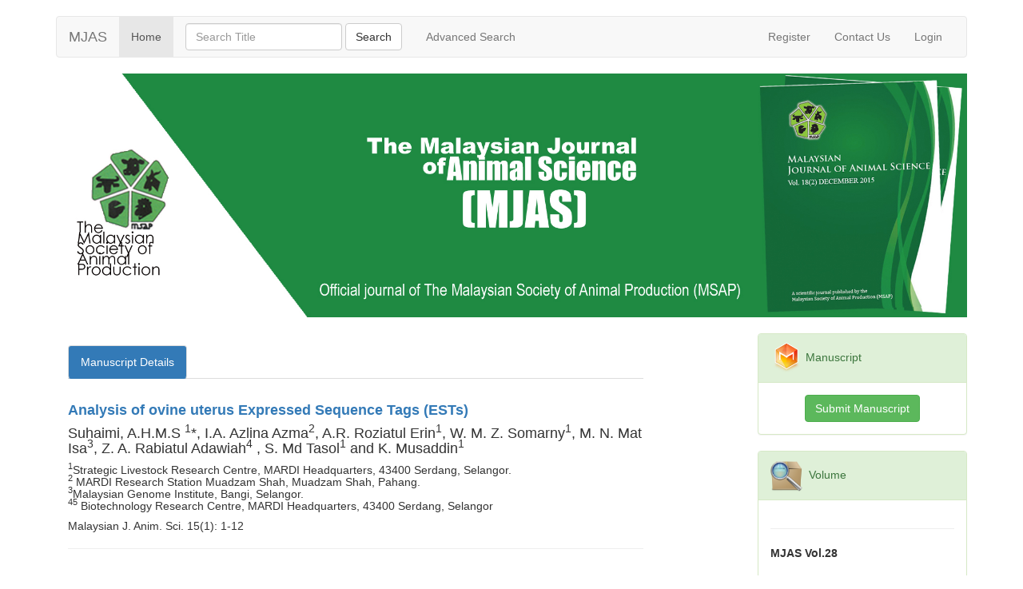

--- FILE ---
content_type: text/html; charset=UTF-8
request_url: http://mjas.my/mjas-v2/rf/pages/volumemanu.php?VolumeID=15&IssueNo=1
body_size: 4618
content:
<script>
  (function(i,s,o,g,r,a,m){i['GoogleAnalyticsObject']=r;i[r]=i[r]||function(){
  (i[r].q=i[r].q||[]).push(arguments)},i[r].l=1*new Date();a=s.createElement(o),
  m=s.getElementsByTagName(o)[0];a.async=1;a.src=g;m.parentNode.insertBefore(a,m)
  })(window,document,'script','https://www.google-analytics.com/analytics.js','ga');

  ga('create', 'UA-79907107-1', 'auto');
  ga('send', 'pageview');

</script><!DOCTYPE html>
<html lang="en">
<head>
    <meta charset="utf-8">
    <meta http-equiv="X-UA-Compatible" content="IE=edge">
    <meta name="viewport" content="width=device-width, initial-scale=1">
    <!-- The above 3 meta tags *must* come first in the head; any other head content must come *after* these tags -->
    <meta name="description" content="">
    <meta name="author" content="">
    <link rel="icon" href="../../favicon.ico">

    <title>MJAS</title>

    <!-- Bootstrap core CSS -->
    <link href="bootstrap/dist/css/bootstrap.min.css" rel="stylesheet">
    <script src="https://ajax.googleapis.com/ajax/libs/jquery/1.12.0/jquery.min.js"></script>
    <script src="http://maxcdn.bootstrapcdn.com/bootstrap/3.3.6/js/bootstrap.min.js"></script>

    <!-- IE10 viewport hack for Surface/desktop Windows 8 bug -->
    <link href="bootstrap/docs/assets/css/ie10-viewport-bug-workaround.css" rel="stylesheet">

    <!-- Custom styles for this template -->
    <link href="bootstrap/docs/examples/justified-nav/justified-nav.css" rel="stylesheet">

    <!-- Just for debugging purposes. Don't actually copy these 2 lines! -->
    <!--[if lt IE 9]><script src="bootstrap/docs/assets/js/ie8-responsive-file-warning.js"></script><![endif]-->
    <script src="bootstrap/docs/assets/js/ie-emulation-modes-warning.js"></script>

    <!-- HTML5 shim and Respond.js for IE8 support of HTML5 elements and media queries -->
    <!--[if lt IE 9]>
    <script src="https://oss.maxcdn.com/html5shiv/3.7.2/html5shiv.min.js"></script>
    <script src="https://oss.maxcdn.com/respond/1.4.2/respond.min.js"></script>
    <![endif]-->
</head>

<div class="navbar-wrapper">
    <div class="container">

<nav class="navbar navbar-default">
    <div class="container-fluid">
        <div class="navbar-header">
            <button type="button" class="navbar-toggle collapsed" data-toggle="collapse" data-target="#bs-example-navbar-collapse-1" aria-expanded="false">
                <span class="sr-only">Toggle navigation</span>
                <span class="icon-bar"></span>
                <span class="icon-bar"></span>
                <span class="icon-bar"></span>
            </button>
            <a class="navbar-brand" href="#">MJAS</a>
        </div>

        <!-- Collect the nav links, forms, and other content for toggling -->
        <div class="collapse navbar-collapse" id="bs-example-navbar-collapse-1">
            <ul class="nav navbar-nav">
                <li class="active" ><a href="index.php">Home <span class="sr-only">(current)</span></a></li>
               
            </ul>
            <form method="post" action="searchpage.php" class="navbar-form navbar-left" role="search" >
                <div class="form-group">
                     <input type="text" class="form-control" name="searchtitle" placeholder="Search Title">
                
                <input type="submit" name="searchinput" class="btn btn-default" value="Search"></input></div>
            </form>
            <ul class="nav navbar-nav">
             <li><a href="advancedsearch.php">Advanced Search</a></li></ul>
            <ul class="nav navbar-nav navbar-right">
                <li><a href="register.php">Register</a></li>
                <li><a href="contactus.php">Contact Us</a></li>
                <li class="dropdown">
                    <a href="login.php" role="button" aria-haspopup="true" aria-expanded="false">Login</a>
                </li>
            </ul>
        </div><!-- /.navbar-collapse -->
    </div>
</nav>


        <img src="images/msap.jpg" width="1320" height="213" class="img-responsive">

</div>
    </div>



<!--<img src="images/MJAS.jpg" width="1920" height="513" class="img-responsive">-->

<div class="container">
    <div class="blog-header">
        <h1 class="blog-title"></h1>

    </div>

    <div class="row">

        <div class="col-sm-8 blog-main">

          
                <div class="panel-body">
                    <ul class="nav nav-tabs nav nav-pills">
                        <li class="active"><a data-toggle="pill" href="#tab1">Manuscript Details</a></li>
                    </ul>

                    <div class="tab-content">
                        <div id="tab1" class="tab-pane fade in active">
        



                        <br> <a href="viewpaper.php?id=61"> <h4><b> Analysis of ovine uterus Expressed Sequence Tags (ESTs)</b> </a></h4> <h5></h5><h4>Suhaimi, A.H.M.S <sup>1</sup>*, I.A. Azlina Azma<sup>2</sup>, A.R. Roziatul Erin<sup>1</sup>, W. M. Z. Somarny<sup>1</sup>, M. N. Mat Isa<sup>3</sup>, Z. A. Rabiatul Adawiah<sup>4</sup> , S. Md Tasol<sup>1</sup> and K. Musaddin<sup>1</sup><h4><h5> <sup>1</sup>Strategic Livestock Research Centre, MARDI Headquarters, 43400 Serdang, Selangor. <br/>
<sup>2</sup> MARDI Research Station Muadzam Shah, Muadzam Shah, Pahang. <br/>
<sup>3</sup>Malaysian Genome Institute, Bangi, Selangor. <br/>
<sup>45</sup> Biotechnology Research Centre, MARDI Headquarters, 43400 Serdang, Selangor</h5><h5> Malaysian J. Anim. Sci.  15(1): 1-12</h5> 

                               
                                <h5></h5><hr><br> <a href="viewpaper.php?id=62"> <h4><b> HaeIII-RFLP Polymorphism of growth hormone gene in Savanna and Kalahari goats</b> </a></h4> <h5></h5><h4>Amie Marini, A.B.<sup>1</sup>*, K. Aslinda<sup>1</sup>, R. Mohd. Hifzan<sup>2</sup>, A.B. Muhd. Faisal<sup>2</sup> and K. Musaddin<sup>1</sup><h4><h5> <sup>1</sup>Strategic Livestock Research Centre, MARDI Headquarters, P.O. Box 12301, 50774 Kuala Lumpur, Malaysia, <br/>
<sup>2</sup>Strategic Livestock Research Centre, MARDI Station, Kluang, Johor.</h5><h5> Malaysian J. Anim. Sci.  15(1): 13-19</h5> 

                               
                                <h5></h5><hr><br> <a href="viewpaper.php?id=63"> <h4><b> Ovarian responses after superovulation with different dosages of oFSH in goats</b> </a></h4> <h5></h5><h4>Abdullah<sup>1</sup>*, R.B., Shariffah<sup>2</sup>, N.Y., Rahman<sup>1</sup>, M.R. and Wan Khadijah<sup>1</sup>, W.E.<h4><h5> <sup>1</sup>Animal Biotechnology-Embryo Laboratory (ABEL), Institute of Biological Sciences, Faculty of Science, University of Malaya, 50603 Kuala Lumpur, Malaysia, <br/>
<sup>2</sup>Department of Veterinary Services Malaysia, 62530 Putrajaya, Malaysia.</h5><h5> Malaysian J. Anim. Sci.  15(1): 21-25</h5> 

                               
                                <h5></h5><hr><br> <a href="viewpaper.php?id=64"> <h4><b> Ranchers? knowledge towards sustainable swiftlet ranching</b> </a></h4> <h5></h5><h4>Vaiappuri,S.K.N.<sup>1</sup>, Nitty, H.K<sup>1</sup>*., Ismail.A.L.<sup>1</sup> and Kamaruddin, M.I.<sup>2</sup><h4><h5> <sup>1</sup>, Department of Agribusiness and Information Systems, Faculty of Agriculture, Universiti Putra Malaysia,<br/> <sup>2</sup>Department of Veterinary Services Malaysia</h5><h5> Malaysian J. Anim. Sci.  15(1): 27-35</h5> 

                               
                                <h5></h5><hr><br> <a href="viewpaper.php?id=65"> <h4><b> Effect of Sapindus mukorossi as herbal feed additive for ruminants</b> </a></h4> <h5></h5><h4>N. Sultana<sup>1</sup>*, K. S. Huque<sup>2</sup> and A. R. Alimon<sup>1</sup><h4><h5> <sup>1</sup>Department of Animal Science, Faculty of Agriculture, Universiti Putra Malaysia, 43400 Serdang, Selangor<br/><sup>2</sup>Bangladesh Livestock Research Institute, Savar, Dhaka, Bangladesh.</h5><h5> Malaysian J. Anim. Sci.  15(1): 37-44</h5> 

                               
                                <h5></h5><hr><br> <a href="viewpaper.php?id=66"> <h4><b> Anthelmintic resistance in selected goat farms in Kelantan</b> </a></h4> <h5></h5><h4>Basripuzi, H.B.<sup>1</sup>*, Sani, R.A.<sup>2</sup> and Ariff, O.M.<sup>3</sup><h4><h5> <sup>1</sup>Faculty of Veterinary Medicine, Universiti Malaysia Kelantan, Locked Bag 36, 16100 Pengkalan Chepa, Kota Bharu, Kelantan, Malaysia,<br/><sup>2</sup>Research Centre for Ruminant Diseases, <br/><sup>3</sup>Faculty of Veterinary Medicine, Universiti Putra Malaysia, 43400 UPM, Serdang, Selangor, Malaysia.</h5><h5> Malaysian J. Anim. Sci.  15(1): 47-56</h5> 

                               
                                <h5></h5><hr><br> <a href="viewpaper.php?id=67"> <h4><b> Comparison of growth rate of four Pleurotus fungi species on wheat straw and date palm leaf substrates</b> </a></h4> <h5></h5><h4>A. Kabirifard<sup>1</sup>, A., Fazaeli<sup>2</sup>* H. and Kafilzadeh<sup>3</sup> F.<h4><h5> <sup>1</sup>Agricultural and Natural Resources Research Center, Bousher, Iran<br/><sup>2</sup>Animal Science Research Institute, P.O. Box 31585-1483, Karaj, Iran<br/><sup>3</sup>Department of Animal Science, Faculty of Agriculture, Razi University, Kermanshah, Iran</h5><h5> Malaysian J. Anim. Sci.  15(1): 55-63</h5> 

                               
                                <h5></h5><hr><br> <a href="viewpaper.php?id=68"> <h4><b> Electrochemical sensors for detection of tetracycline antibiotics</b> </a></h4> <h5></h5><h4>Faridah, S.*, Hazana, R., Gayah, A. R., Norzaili, Z., Azima, A., Nur Azura, M. S., and Zamri, I.<h4><h5> Biotechnology Research Centre, Malaysian Agricultural Research and Development Institute, Serdang, Selangor</h5><h5> Malaysian J. Anim. Sci.  15(1): 67-80</h5> 

                               
                                <h5></h5><hr>

                        </div>
                        <div id="tab2" class="tab-pane fade">
                           
                        </div>
                    </div>
                </div>
            
        </div><!-- /.blog-main -->

        <div class="col-sm-3 col-sm-offset-1 blog-sidebar">


         <script>
function myFunction() {
    if (confirm("Login to place an order!") == true) {
       
        window.location.href='login.php';
    } else {

        window.location.href='index.php';
        
    }
   
}
</script>
            <div class="panel panel-success">
                <div class="panel-heading">
                   <img src="images/manu.png" width="40px" height="40px"> Manuscript
                </div>
                <div class="panel-body">
                    <center><button type="submit" name="angel" class="btn btn-success" onclick="myFunction()">Submit Manuscript</button></center>
                </div>
            </div>
            <div class="panel panel-success">
                <div class="panel-heading">
                     <img src="images/ar.png" width="40px" height="40px"> &nbsp;Volume
                </div>
                <div class="panel-body">
                   
 <hr><b>MJAS Vol.28</b><br><br>

                      <ul><li><a href="volumemanu.php?VolumeID=28&IssueNo=1"> Issue No:1</a></li></ul>

                <hr><b>MJAS Vol.27</b><br><br>

                      <ul><li><a href="volumemanu.php?VolumeID=27&IssueNo=1"> Issue No:1</a></li></ul>

                 <ul><li><a href="volumemanu.php?VolumeID=27&IssueNo=2"> Issue No:2</a></li></ul>

                <hr><b>MJAS Vol.26</b><br><br>

                      <ul><li><a href="volumemanu.php?VolumeID=26&IssueNo=1"> Issue No:1</a></li></ul>

                 <ul><li><a href="volumemanu.php?VolumeID=26&IssueNo=2"> Issue No:2</a></li></ul>

                <hr><b>MJAS Vol.25</b><br><br>

                      <ul><li><a href="volumemanu.php?VolumeID=25&IssueNo=1"> Issue No:1</a></li></ul>

                 <ul><li><a href="volumemanu.php?VolumeID=25&IssueNo=2"> Issue No:2</a></li></ul>

                <hr><b>MJAS Vol.24</b><br><br>

                      <ul><li><a href="volumemanu.php?VolumeID=24&IssueNo=1"> Issue No:1</a></li></ul>

                 <ul><li><a href="volumemanu.php?VolumeID=24&IssueNo=2"> Issue No:2</a></li></ul>

                <hr><b>MJAS Vol.23</b><br><br>

                      <ul><li><a href="volumemanu.php?VolumeID=23&IssueNo=1"> Issue No:1</a></li></ul>

                 <ul><li><a href="volumemanu.php?VolumeID=23&IssueNo=2"> Issue No:2</a></li></ul>

                <hr><b>MJAS Vol.22</b><br><br>

                      <ul><li><a href="volumemanu.php?VolumeID=22&IssueNo=1"> Issue No:1</a></li></ul>

                 <ul><li><a href="volumemanu.php?VolumeID=22&IssueNo=2"> Issue No:2</a></li></ul>

                <hr><b>MJAS Vol.21</b><br><br>

                      <ul><li><a href="volumemanu.php?VolumeID=21&IssueNo=1"> Issue No:1</a></li></ul>

                 <ul><li><a href="volumemanu.php?VolumeID=21&IssueNo=2"> Issue No:2</a></li></ul>

                <hr><b>MJAS Vol.20</b><br><br>

                      <ul><li><a href="volumemanu.php?VolumeID=20&IssueNo=1"> Issue No:1</a></li></ul>

                 <ul><li><a href="volumemanu.php?VolumeID=20&IssueNo=2"> Issue No:2</a></li></ul>

                <hr><b>MJAS Vol.19</b><br><br>

                      <ul><li><a href="volumemanu.php?VolumeID=19&IssueNo=1"> Issue No:1</a></li></ul>

                 <ul><li><a href="volumemanu.php?VolumeID=19&IssueNo=2"> Issue No:2</a></li></ul>

                <hr><b>MJAS Vol.18</b><br><br>

                      <ul><li><a href="volumemanu.php?VolumeID=18&IssueNo=1"> Issue No:1</a></li></ul>

                 <ul><li><a href="volumemanu.php?VolumeID=18&IssueNo=2"> Issue No:2</a></li></ul>

                <hr><b>MJAS Vol.17</b><br><br>

                      <ul><li><a href="volumemanu.php?VolumeID=17&IssueNo=1"> Issue No:1</a></li></ul>

                 <ul><li><a href="volumemanu.php?VolumeID=17&IssueNo=2"> Issue No:2</a></li></ul>

                <hr><b>MJAS Vol.16</b><br><br>

                      <ul><li><a href="volumemanu.php?VolumeID=16&IssueNo=1"> Issue No:1</a></li></ul>

                 <ul><li><a href="volumemanu.php?VolumeID=16&IssueNo=2"> Issue No:2</a></li></ul>

                <hr><b>MJAS Vol.15</b><br><br>

                      <ul><li><a href="volumemanu.php?VolumeID=15&IssueNo=1"> Issue No:1</a></li></ul>

                <hr><b>MJAS Vol.14</b><br><br>

                      <ul><li><a href="volumemanu.php?VolumeID=14&IssueNo=1"> Issue No:1</a></li></ul>

               

                            
                </div>
            </div>



             <div class="panel panel-success">
                <div class="panel-heading">
                   <img src="images/partner.png" width="40px" height="40px"> Our Partner's
                </div>
                <div class="panel-body">
                    
                <center><a href="http://www.upm.edu.my"><img src="images/UPM.png" width="180px" height="80px"></center></a><br> <center>Universiti Putra Malaysia</center>
                <hr>
                <center><img src="images/MARDI.png" width="80px" height="80px"></center><br> <center>Malaysian Agriculture Research and Development Institute</center>
                <hr>
                <center><img src="images/DVS.jpg" width="80px" height="80px"></center><br> <center>Department of Veterinary Services</center>

                </div>
            </div>
            
            <div class="panel panel-success">
                <div class="panel-heading">
                   <img src="images/graduate.jpg" width="40px" height="40px"> Indexation of the Journal
                </div>
                <div class="panel-body">
                    
                <center><a href="http://www.myjurnal.my/public/browse-journal-view.php?id=387"><img src="images/mycite.jpg" width="200px" height="80px"></center></a><br> <center>Malaysian Citation Index</center>
                <hr>
                <center><a href="http://www.cabi.org/"><img src="images/cabi.jpg" width="130px" height="80px"></center></a><br> <center>Cabi</center>
                </div>
                <hr>
                <center><a href="https://www.doaj.org/"><img src="images/doaj.jpg" width="130px" height="130px"></center></a><br> <center>DOAJ</center>
            </div>
            
        </div><!-- /.blog-sidebar -->

    </div><!-- /.row -->

</div><!-- /.container -->








</body>
</html>

--- FILE ---
content_type: text/css
request_url: http://mjas.my/mjas-v2/rf/pages/bootstrap/docs/examples/justified-nav/justified-nav.css
body_size: 829
content:
body {
  padding-top: 20px;
}

.footer {
  padding-top: 40px;
  padding-bottom: 40px;
  margin-top: 40px;
  border-top: 1px solid #eee;
}

/* Main marketing message and sign up button */
.jumbotron {
  text-align: center;
  background-color: transparent;
}
.jumbotron .btn {
  padding: 14px 24px;
  font-size: 21px;
}

/* Customize the nav-justified links to be fill the entire space of the .navbar */

.nav-justified {
  background-color: #eee;
  border: 1px solid #ccc;
  border-radius: 5px;
}
.nav-justified > li > a {
  padding-top: 15px;
  padding-bottom: 15px;
  margin-bottom: 0;
  font-weight: bold;
  color: #777;
  text-align: center;
  background-color: #e5e5e5; /* Old browsers */
  background-image: -webkit-gradient(linear, left top, left bottom, from(#f5f5f5), to(#e5e5e5));
  background-image: -webkit-linear-gradient(top, #f5f5f5 0%, #e5e5e5 100%);
  background-image:      -o-linear-gradient(top, #f5f5f5 0%, #e5e5e5 100%);
  background-image:         linear-gradient(to bottom, #f5f5f5 0%,#e5e5e5 100%);
  filter: progid:DXImageTransform.Microsoft.gradient( startColorstr='#f5f5f5', endColorstr='#e5e5e5',GradientType=0 ); /* IE6-9 */
  background-repeat: repeat-x; /* Repeat the gradient */
  border-bottom: 1px solid #d5d5d5;
}
.nav-justified > .active > a,
.nav-justified > .active > a:hover,
.nav-justified > .active > a:focus {
  background-color: #ddd;
  background-image: none;
  -webkit-box-shadow: inset 0 3px 7px rgba(0,0,0,.15);
          box-shadow: inset 0 3px 7px rgba(0,0,0,.15);
}
.nav-justified > li:first-child > a {
  border-radius: 5px 5px 0 0;
}
.nav-justified > li:last-child > a {
  border-bottom: 0;
  border-radius: 0 0 5px 5px;
}

@media (min-width: 768px) {
  .nav-justified {
    max-height: 52px;
  }
  .nav-justified > li > a {
    border-right: 1px solid #d5d5d5;
    border-left: 1px solid #fff;
  }
  .nav-justified > li:first-child > a {
    border-left: 0;
    border-radius: 5px 0 0 5px;
  }
  .nav-justified > li:last-child > a {
    border-right: 0;
    border-radius: 0 5px 5px 0;
  }
}

/* Responsive: Portrait tablets and up */
@media screen and (min-width: 768px) {
  /* Remove the padding we set earlier */
  .masthead,
  .marketing,
  .footer {
    padding-right: 0;
    padding-left: 0;
  }
}


--- FILE ---
content_type: text/plain
request_url: https://www.google-analytics.com/j/collect?v=1&_v=j102&a=171653994&t=pageview&_s=1&dl=http%3A%2F%2Fmjas.my%2Fmjas-v2%2Frf%2Fpages%2Fvolumemanu.php%3FVolumeID%3D15%26IssueNo%3D1&ul=en-us%40posix&dt=MJAS&sr=1280x720&vp=1280x720&_u=IEBAAEABAAAAACAAI~&jid=878100876&gjid=1417505235&cid=1262557643.1768798808&tid=UA-79907107-1&_gid=1951005749.1768798808&_r=1&_slc=1&z=669130721
body_size: -447
content:
2,cG-EXC320TY43